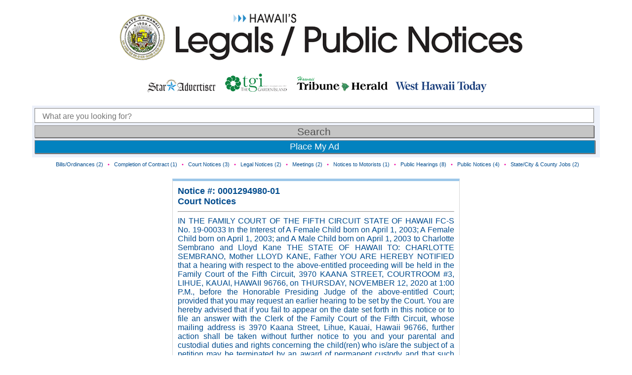

--- FILE ---
content_type: text/html; charset=UTF-8
request_url: https://statelegals.staradvertiser.com/2020/09/16/0001294980-01/
body_size: 8249
content:

<!doctype html>
<html>
<head>
	
	<meta charset="UTF-8" />
	<meta name="viewport" content="width=device-width" />
	<link rel="stylesheet" type="text/css" href="https://statelegals.staradvertiser.com/wp-content/themes/statelegals/style.css?v=1769147642" />
	<title>Hawaii&#039;s State Legals &amp; Public Notices | 0001294980-01 | Hawaii&#039;s State Legals &amp; Public Notices</title>
	
	<!-- Google Tag Manager -->
	<script>(function(w,d,s,l,i){w[l]=w[l]||[];w[l].push({'gtm.start':
	new Date().getTime(),event:'gtm.js'});var f=d.getElementsByTagName(s)[0],
	j=d.createElement(s),dl=l!='dataLayer'?'&l='+l:'';j.async=true;j.src=
	'https://www.googletagmanager.com/gtm.js?id='+i+dl;f.parentNode.insertBefore(j,f);
	})(window,document,'script','dataLayer','GTM-5LX7Q9K');</script>
	<!-- End Google Tag Manager -->
			
	<meta name='robots' content='index, follow, max-image-preview:large, max-snippet:-1, max-video-preview:-1' />

	<!-- This site is optimized with the Yoast SEO plugin v26.5 - https://yoast.com/wordpress/plugins/seo/ -->
	<link rel="canonical" href="https://statelegals.staradvertiser.com/2020/09/16/0001294980-01/" />
	<meta property="og:locale" content="en_US" />
	<meta property="og:type" content="article" />
	<meta property="og:title" content="0001294980-01 | Hawaii&#039;s State Legals &amp; Public Notices" />
	<meta property="og:description" content="IN THE FAMILY COURT OF THE FIFTH CIRCUIT STATE OF HAWAII FC-S No. 19-00033 In the Interest of A Female Child born on April 1, 2003; A Female Child born on April 1, 2003; and A Male Child born on April 1, 2003 to Charlotte Sembrano and Lloyd Kane THE STATE OF HAWAII TO: CHARLOTTE [&hellip;]" />
	<meta property="og:url" content="https://statelegals.staradvertiser.com/2020/09/16/0001294980-01/" />
	<meta property="og:site_name" content="Hawaii&#039;s State Legals &amp; Public Notices" />
	<meta property="article:published_time" content="2020-09-16T00:00:00+00:00" />
	<meta property="article:modified_time" content="2020-09-16T21:05:01+00:00" />
	<meta name="twitter:card" content="summary_large_image" />
	<meta name="twitter:label1" content="Est. reading time" />
	<meta name="twitter:data1" content="1 minute" />
	<script type="application/ld+json" class="yoast-schema-graph">{"@context":"https://schema.org","@graph":[{"@type":"WebPage","@id":"https://statelegals.staradvertiser.com/2020/09/16/0001294980-01/","url":"https://statelegals.staradvertiser.com/2020/09/16/0001294980-01/","name":"0001294980-01 | Hawaii&#039;s State Legals &amp; Public Notices","isPartOf":{"@id":"https://statelegals.staradvertiser.com/#website"},"datePublished":"2020-09-16T00:00:00+00:00","dateModified":"2020-09-16T21:05:01+00:00","author":{"@id":""},"breadcrumb":{"@id":"https://statelegals.staradvertiser.com/2020/09/16/0001294980-01/#breadcrumb"},"inLanguage":"en-US","potentialAction":[{"@type":"ReadAction","target":["https://statelegals.staradvertiser.com/2020/09/16/0001294980-01/"]}]},{"@type":"BreadcrumbList","@id":"https://statelegals.staradvertiser.com/2020/09/16/0001294980-01/#breadcrumb","itemListElement":[{"@type":"ListItem","position":1,"name":"Home","item":"https://statelegals.staradvertiser.com/"},{"@type":"ListItem","position":2,"name":"0001294980-01"}]},{"@type":"WebSite","@id":"https://statelegals.staradvertiser.com/#website","url":"https://statelegals.staradvertiser.com/","name":"Hawaii&#039;s State Legals &amp; Public Notices","description":"Browse Hawaii&#039;s State Legal Notices, powered by the Honolulu Star-Advertiser.","potentialAction":[{"@type":"SearchAction","target":{"@type":"EntryPoint","urlTemplate":"https://statelegals.staradvertiser.com/?s={search_term_string}"},"query-input":{"@type":"PropertyValueSpecification","valueRequired":true,"valueName":"search_term_string"}}],"inLanguage":"en-US"}]}</script>
	<!-- / Yoast SEO plugin. -->


<link rel="alternate" title="oEmbed (JSON)" type="application/json+oembed" href="https://statelegals.staradvertiser.com/wp-json/oembed/1.0/embed?url=https%3A%2F%2Fstatelegals.staradvertiser.com%2F2020%2F09%2F16%2F0001294980-01%2F" />
<link rel="alternate" title="oEmbed (XML)" type="text/xml+oembed" href="https://statelegals.staradvertiser.com/wp-json/oembed/1.0/embed?url=https%3A%2F%2Fstatelegals.staradvertiser.com%2F2020%2F09%2F16%2F0001294980-01%2F&#038;format=xml" />
<style id='wp-img-auto-sizes-contain-inline-css' type='text/css'>
img:is([sizes=auto i],[sizes^="auto," i]){contain-intrinsic-size:3000px 1500px}
/*# sourceURL=wp-img-auto-sizes-contain-inline-css */
</style>
<style id='wp-emoji-styles-inline-css' type='text/css'>

	img.wp-smiley, img.emoji {
		display: inline !important;
		border: none !important;
		box-shadow: none !important;
		height: 1em !important;
		width: 1em !important;
		margin: 0 0.07em !important;
		vertical-align: -0.1em !important;
		background: none !important;
		padding: 0 !important;
	}
/*# sourceURL=wp-emoji-styles-inline-css */
</style>
<style id='wp-block-library-inline-css' type='text/css'>
:root{--wp-block-synced-color:#7a00df;--wp-block-synced-color--rgb:122,0,223;--wp-bound-block-color:var(--wp-block-synced-color);--wp-editor-canvas-background:#ddd;--wp-admin-theme-color:#007cba;--wp-admin-theme-color--rgb:0,124,186;--wp-admin-theme-color-darker-10:#006ba1;--wp-admin-theme-color-darker-10--rgb:0,107,160.5;--wp-admin-theme-color-darker-20:#005a87;--wp-admin-theme-color-darker-20--rgb:0,90,135;--wp-admin-border-width-focus:2px}@media (min-resolution:192dpi){:root{--wp-admin-border-width-focus:1.5px}}.wp-element-button{cursor:pointer}:root .has-very-light-gray-background-color{background-color:#eee}:root .has-very-dark-gray-background-color{background-color:#313131}:root .has-very-light-gray-color{color:#eee}:root .has-very-dark-gray-color{color:#313131}:root .has-vivid-green-cyan-to-vivid-cyan-blue-gradient-background{background:linear-gradient(135deg,#00d084,#0693e3)}:root .has-purple-crush-gradient-background{background:linear-gradient(135deg,#34e2e4,#4721fb 50%,#ab1dfe)}:root .has-hazy-dawn-gradient-background{background:linear-gradient(135deg,#faaca8,#dad0ec)}:root .has-subdued-olive-gradient-background{background:linear-gradient(135deg,#fafae1,#67a671)}:root .has-atomic-cream-gradient-background{background:linear-gradient(135deg,#fdd79a,#004a59)}:root .has-nightshade-gradient-background{background:linear-gradient(135deg,#330968,#31cdcf)}:root .has-midnight-gradient-background{background:linear-gradient(135deg,#020381,#2874fc)}:root{--wp--preset--font-size--normal:16px;--wp--preset--font-size--huge:42px}.has-regular-font-size{font-size:1em}.has-larger-font-size{font-size:2.625em}.has-normal-font-size{font-size:var(--wp--preset--font-size--normal)}.has-huge-font-size{font-size:var(--wp--preset--font-size--huge)}.has-text-align-center{text-align:center}.has-text-align-left{text-align:left}.has-text-align-right{text-align:right}.has-fit-text{white-space:nowrap!important}#end-resizable-editor-section{display:none}.aligncenter{clear:both}.items-justified-left{justify-content:flex-start}.items-justified-center{justify-content:center}.items-justified-right{justify-content:flex-end}.items-justified-space-between{justify-content:space-between}.screen-reader-text{border:0;clip-path:inset(50%);height:1px;margin:-1px;overflow:hidden;padding:0;position:absolute;width:1px;word-wrap:normal!important}.screen-reader-text:focus{background-color:#ddd;clip-path:none;color:#444;display:block;font-size:1em;height:auto;left:5px;line-height:normal;padding:15px 23px 14px;text-decoration:none;top:5px;width:auto;z-index:100000}html :where(.has-border-color){border-style:solid}html :where([style*=border-top-color]){border-top-style:solid}html :where([style*=border-right-color]){border-right-style:solid}html :where([style*=border-bottom-color]){border-bottom-style:solid}html :where([style*=border-left-color]){border-left-style:solid}html :where([style*=border-width]){border-style:solid}html :where([style*=border-top-width]){border-top-style:solid}html :where([style*=border-right-width]){border-right-style:solid}html :where([style*=border-bottom-width]){border-bottom-style:solid}html :where([style*=border-left-width]){border-left-style:solid}html :where(img[class*=wp-image-]){height:auto;max-width:100%}:where(figure){margin:0 0 1em}html :where(.is-position-sticky){--wp-admin--admin-bar--position-offset:var(--wp-admin--admin-bar--height,0px)}@media screen and (max-width:600px){html :where(.is-position-sticky){--wp-admin--admin-bar--position-offset:0px}}

/*# sourceURL=wp-block-library-inline-css */
</style><style id='global-styles-inline-css' type='text/css'>
:root{--wp--preset--aspect-ratio--square: 1;--wp--preset--aspect-ratio--4-3: 4/3;--wp--preset--aspect-ratio--3-4: 3/4;--wp--preset--aspect-ratio--3-2: 3/2;--wp--preset--aspect-ratio--2-3: 2/3;--wp--preset--aspect-ratio--16-9: 16/9;--wp--preset--aspect-ratio--9-16: 9/16;--wp--preset--color--black: #000000;--wp--preset--color--cyan-bluish-gray: #abb8c3;--wp--preset--color--white: #ffffff;--wp--preset--color--pale-pink: #f78da7;--wp--preset--color--vivid-red: #cf2e2e;--wp--preset--color--luminous-vivid-orange: #ff6900;--wp--preset--color--luminous-vivid-amber: #fcb900;--wp--preset--color--light-green-cyan: #7bdcb5;--wp--preset--color--vivid-green-cyan: #00d084;--wp--preset--color--pale-cyan-blue: #8ed1fc;--wp--preset--color--vivid-cyan-blue: #0693e3;--wp--preset--color--vivid-purple: #9b51e0;--wp--preset--gradient--vivid-cyan-blue-to-vivid-purple: linear-gradient(135deg,rgb(6,147,227) 0%,rgb(155,81,224) 100%);--wp--preset--gradient--light-green-cyan-to-vivid-green-cyan: linear-gradient(135deg,rgb(122,220,180) 0%,rgb(0,208,130) 100%);--wp--preset--gradient--luminous-vivid-amber-to-luminous-vivid-orange: linear-gradient(135deg,rgb(252,185,0) 0%,rgb(255,105,0) 100%);--wp--preset--gradient--luminous-vivid-orange-to-vivid-red: linear-gradient(135deg,rgb(255,105,0) 0%,rgb(207,46,46) 100%);--wp--preset--gradient--very-light-gray-to-cyan-bluish-gray: linear-gradient(135deg,rgb(238,238,238) 0%,rgb(169,184,195) 100%);--wp--preset--gradient--cool-to-warm-spectrum: linear-gradient(135deg,rgb(74,234,220) 0%,rgb(151,120,209) 20%,rgb(207,42,186) 40%,rgb(238,44,130) 60%,rgb(251,105,98) 80%,rgb(254,248,76) 100%);--wp--preset--gradient--blush-light-purple: linear-gradient(135deg,rgb(255,206,236) 0%,rgb(152,150,240) 100%);--wp--preset--gradient--blush-bordeaux: linear-gradient(135deg,rgb(254,205,165) 0%,rgb(254,45,45) 50%,rgb(107,0,62) 100%);--wp--preset--gradient--luminous-dusk: linear-gradient(135deg,rgb(255,203,112) 0%,rgb(199,81,192) 50%,rgb(65,88,208) 100%);--wp--preset--gradient--pale-ocean: linear-gradient(135deg,rgb(255,245,203) 0%,rgb(182,227,212) 50%,rgb(51,167,181) 100%);--wp--preset--gradient--electric-grass: linear-gradient(135deg,rgb(202,248,128) 0%,rgb(113,206,126) 100%);--wp--preset--gradient--midnight: linear-gradient(135deg,rgb(2,3,129) 0%,rgb(40,116,252) 100%);--wp--preset--font-size--small: 13px;--wp--preset--font-size--medium: 20px;--wp--preset--font-size--large: 36px;--wp--preset--font-size--x-large: 42px;--wp--preset--spacing--20: 0.44rem;--wp--preset--spacing--30: 0.67rem;--wp--preset--spacing--40: 1rem;--wp--preset--spacing--50: 1.5rem;--wp--preset--spacing--60: 2.25rem;--wp--preset--spacing--70: 3.38rem;--wp--preset--spacing--80: 5.06rem;--wp--preset--shadow--natural: 6px 6px 9px rgba(0, 0, 0, 0.2);--wp--preset--shadow--deep: 12px 12px 50px rgba(0, 0, 0, 0.4);--wp--preset--shadow--sharp: 6px 6px 0px rgba(0, 0, 0, 0.2);--wp--preset--shadow--outlined: 6px 6px 0px -3px rgb(255, 255, 255), 6px 6px rgb(0, 0, 0);--wp--preset--shadow--crisp: 6px 6px 0px rgb(0, 0, 0);}:where(.is-layout-flex){gap: 0.5em;}:where(.is-layout-grid){gap: 0.5em;}body .is-layout-flex{display: flex;}.is-layout-flex{flex-wrap: wrap;align-items: center;}.is-layout-flex > :is(*, div){margin: 0;}body .is-layout-grid{display: grid;}.is-layout-grid > :is(*, div){margin: 0;}:where(.wp-block-columns.is-layout-flex){gap: 2em;}:where(.wp-block-columns.is-layout-grid){gap: 2em;}:where(.wp-block-post-template.is-layout-flex){gap: 1.25em;}:where(.wp-block-post-template.is-layout-grid){gap: 1.25em;}.has-black-color{color: var(--wp--preset--color--black) !important;}.has-cyan-bluish-gray-color{color: var(--wp--preset--color--cyan-bluish-gray) !important;}.has-white-color{color: var(--wp--preset--color--white) !important;}.has-pale-pink-color{color: var(--wp--preset--color--pale-pink) !important;}.has-vivid-red-color{color: var(--wp--preset--color--vivid-red) !important;}.has-luminous-vivid-orange-color{color: var(--wp--preset--color--luminous-vivid-orange) !important;}.has-luminous-vivid-amber-color{color: var(--wp--preset--color--luminous-vivid-amber) !important;}.has-light-green-cyan-color{color: var(--wp--preset--color--light-green-cyan) !important;}.has-vivid-green-cyan-color{color: var(--wp--preset--color--vivid-green-cyan) !important;}.has-pale-cyan-blue-color{color: var(--wp--preset--color--pale-cyan-blue) !important;}.has-vivid-cyan-blue-color{color: var(--wp--preset--color--vivid-cyan-blue) !important;}.has-vivid-purple-color{color: var(--wp--preset--color--vivid-purple) !important;}.has-black-background-color{background-color: var(--wp--preset--color--black) !important;}.has-cyan-bluish-gray-background-color{background-color: var(--wp--preset--color--cyan-bluish-gray) !important;}.has-white-background-color{background-color: var(--wp--preset--color--white) !important;}.has-pale-pink-background-color{background-color: var(--wp--preset--color--pale-pink) !important;}.has-vivid-red-background-color{background-color: var(--wp--preset--color--vivid-red) !important;}.has-luminous-vivid-orange-background-color{background-color: var(--wp--preset--color--luminous-vivid-orange) !important;}.has-luminous-vivid-amber-background-color{background-color: var(--wp--preset--color--luminous-vivid-amber) !important;}.has-light-green-cyan-background-color{background-color: var(--wp--preset--color--light-green-cyan) !important;}.has-vivid-green-cyan-background-color{background-color: var(--wp--preset--color--vivid-green-cyan) !important;}.has-pale-cyan-blue-background-color{background-color: var(--wp--preset--color--pale-cyan-blue) !important;}.has-vivid-cyan-blue-background-color{background-color: var(--wp--preset--color--vivid-cyan-blue) !important;}.has-vivid-purple-background-color{background-color: var(--wp--preset--color--vivid-purple) !important;}.has-black-border-color{border-color: var(--wp--preset--color--black) !important;}.has-cyan-bluish-gray-border-color{border-color: var(--wp--preset--color--cyan-bluish-gray) !important;}.has-white-border-color{border-color: var(--wp--preset--color--white) !important;}.has-pale-pink-border-color{border-color: var(--wp--preset--color--pale-pink) !important;}.has-vivid-red-border-color{border-color: var(--wp--preset--color--vivid-red) !important;}.has-luminous-vivid-orange-border-color{border-color: var(--wp--preset--color--luminous-vivid-orange) !important;}.has-luminous-vivid-amber-border-color{border-color: var(--wp--preset--color--luminous-vivid-amber) !important;}.has-light-green-cyan-border-color{border-color: var(--wp--preset--color--light-green-cyan) !important;}.has-vivid-green-cyan-border-color{border-color: var(--wp--preset--color--vivid-green-cyan) !important;}.has-pale-cyan-blue-border-color{border-color: var(--wp--preset--color--pale-cyan-blue) !important;}.has-vivid-cyan-blue-border-color{border-color: var(--wp--preset--color--vivid-cyan-blue) !important;}.has-vivid-purple-border-color{border-color: var(--wp--preset--color--vivid-purple) !important;}.has-vivid-cyan-blue-to-vivid-purple-gradient-background{background: var(--wp--preset--gradient--vivid-cyan-blue-to-vivid-purple) !important;}.has-light-green-cyan-to-vivid-green-cyan-gradient-background{background: var(--wp--preset--gradient--light-green-cyan-to-vivid-green-cyan) !important;}.has-luminous-vivid-amber-to-luminous-vivid-orange-gradient-background{background: var(--wp--preset--gradient--luminous-vivid-amber-to-luminous-vivid-orange) !important;}.has-luminous-vivid-orange-to-vivid-red-gradient-background{background: var(--wp--preset--gradient--luminous-vivid-orange-to-vivid-red) !important;}.has-very-light-gray-to-cyan-bluish-gray-gradient-background{background: var(--wp--preset--gradient--very-light-gray-to-cyan-bluish-gray) !important;}.has-cool-to-warm-spectrum-gradient-background{background: var(--wp--preset--gradient--cool-to-warm-spectrum) !important;}.has-blush-light-purple-gradient-background{background: var(--wp--preset--gradient--blush-light-purple) !important;}.has-blush-bordeaux-gradient-background{background: var(--wp--preset--gradient--blush-bordeaux) !important;}.has-luminous-dusk-gradient-background{background: var(--wp--preset--gradient--luminous-dusk) !important;}.has-pale-ocean-gradient-background{background: var(--wp--preset--gradient--pale-ocean) !important;}.has-electric-grass-gradient-background{background: var(--wp--preset--gradient--electric-grass) !important;}.has-midnight-gradient-background{background: var(--wp--preset--gradient--midnight) !important;}.has-small-font-size{font-size: var(--wp--preset--font-size--small) !important;}.has-medium-font-size{font-size: var(--wp--preset--font-size--medium) !important;}.has-large-font-size{font-size: var(--wp--preset--font-size--large) !important;}.has-x-large-font-size{font-size: var(--wp--preset--font-size--x-large) !important;}
/*# sourceURL=global-styles-inline-css */
</style>

<style id='classic-theme-styles-inline-css' type='text/css'>
/*! This file is auto-generated */
.wp-block-button__link{color:#fff;background-color:#32373c;border-radius:9999px;box-shadow:none;text-decoration:none;padding:calc(.667em + 2px) calc(1.333em + 2px);font-size:1.125em}.wp-block-file__button{background:#32373c;color:#fff;text-decoration:none}
/*# sourceURL=/wp-includes/css/classic-themes.min.css */
</style>
<link rel="https://api.w.org/" href="https://statelegals.staradvertiser.com/wp-json/" /><link rel="alternate" title="JSON" type="application/json" href="https://statelegals.staradvertiser.com/wp-json/wp/v2/posts/2449" /><link rel="EditURI" type="application/rsd+xml" title="RSD" href="https://statelegals.staradvertiser.com/xmlrpc.php?rsd" />
<link rel='shortlink' href='https://statelegals.staradvertiser.com/?p=2449' />
	
	<style>
		ol, ul { list-style: none; }
	</style>
	
  <style>
		.leaf {
			width: 100%;
			background-color: #99ff99;
		}
	</style>
	
    <!-- Begin comScore Tag -->
    <script>
      var _comscore = _comscore || [];
      _comscore.push({ c1: "2", c2: "6035032" });
      (function() {
        var s = document.createElement("script"), el = document.getElementsByTagName("script")[0]; s.async = true;
        s.src = (document.location.protocol == "https:" ? "https://sb" : "http://b") + ".scorecardresearch.com/beacon.js";
        el.parentNode.insertBefore(s, el);
      })();
    </script>
    <noscript>
      <img src="https://sb.scorecardresearch.com/p?c1=2&c2=6035032&cv=2.0&cj=1" />
    </noscript>
    <!-- End comScore Tag -->
</head>

<body>
	<!-- Google Tag Manager (noscript) -->
	<noscript><iframe src="https://www.googletagmanager.com/ns.html?id=GTM-5LX7Q9K"
	height="0" width="0" style="display:none;visibility:hidden"></iframe></noscript>
	<!-- End Google Tag Manager (noscript) -->

	<div class="bigwrapper" align="center">
		<div class="wrapper">
				
			<div class="main-header" style="text-align:center;">
				<a href="https://statelegals.staradvertiser.com"><img style="display:block;" src="https://statelegals.staradvertiser.com/wp-content/themes/statelegals/images/statelegals_logo_v2.png" class="logo" alt="Hawaii's Legals/Public Notices" /></a>
                
                <a href="https://www.staradvertiser.com" target="_blank"><img class="ni-logo" style="display:inline-block;" src="https://statelegals.staradvertiser.com/wp-content/themes/statelegals/images/statelegals_logo_hsa.png" alt="Honolulu Star-Advertiser" /></a>
                <a href="https://www.thegardenisland.com" target="_blank"><img class="ni-logo" style="display:inline-block;" src="https://statelegals.staradvertiser.com/wp-content/themes/statelegals/images/statelegals_logo_tgi.png" alt="The Garden Island" /></a>
                <a href="https://www.hawaiitribune-herald.com" target="_blank"><img class="ni-logo" style="display:inline-block;" src="https://statelegals.staradvertiser.com/wp-content/themes/statelegals/images/statelegals_logo_hth.png" alt="Hawaii Tribune-Herald" /></a>
                <a href="https://www.westhawaiitoday.com" target="_blank"><img class="ni-logo" style="display:inline-block;" src="https://statelegals.staradvertiser.com/wp-content/themes/statelegals/images/statelegals_logo_wht.png" alt="West Hawaii Today" /></a>
			</div>

	
			<!-- SEARCH BAR START -->
			<div class="form group" align="left">
				<div id="creditcards">
                    <p>More government information at <a href="http://hawaii.gov" target="_blank">Hawaii.gov</a></p>
				</div>
			
				<div class="form-wrapper">
					<form role="search" method="get" action="https://statelegals.staradvertiser.com/">
						<input type="search" id="search-placeholder"
							placeholder="What are you looking for?"
							value="" name="s"
							title="Search for:" />
						<input type="submit" id="button"
							value="Search" />
					</form>
					<a href="https://www.staradvertiser.com/about/star-advertiser-contact-information/#advertising" id="addpost">Place My Ad</a>
				</div> <!-- end.form-wrapper -->
				
			</div> <!-- end.form group -->
			
<!-- end header.php -->
<!-- start single.php -->

	<style>
		/* hides the last catsublistli, or the last red dot. */
		.catsublistli:last-of-type {
			display: none;
		}
	</style>
	
	<div class="category-sublist">
		<ul><li class='catsublistli'><a href='https://statelegals.staradvertiser.com/category/public-notices/billsordinances/'>Bills/Ordinances (2)</a> </li><li class='catsublistli'>•</li><li class='catsublistli'><a href='https://statelegals.staradvertiser.com/category/public-notices/completion-of-contract/'>Completion of Contract (1)</a> </li><li class='catsublistli'>•</li><li class='catsublistli'><a href='https://statelegals.staradvertiser.com/category/public-notices/court-notices/'>Court Notices (3)</a> </li><li class='catsublistli'>•</li><li class='catsublistli'><a href='https://statelegals.staradvertiser.com/category/public-notices/legal-notices/'>Legal Notices (2)</a> </li><li class='catsublistli'>•</li><li class='catsublistli'><a href='https://statelegals.staradvertiser.com/category/public-notices/meetings/'>Meetings (2)</a> </li><li class='catsublistli'>•</li><li class='catsublistli'><a href='https://statelegals.staradvertiser.com/category/public-notices/notices-to-motorists/'>Notices to Motorists (1)</a> </li><li class='catsublistli'>•</li><li class='catsublistli'><a href='https://statelegals.staradvertiser.com/category/public-notices/public-hearings/'>Public Hearings (8)</a> </li><li class='catsublistli'>•</li><li class='catsublistli'><a href='https://statelegals.staradvertiser.com/category/public-notices/public-notices-public-notices/'>Public Notices (4)</a> </li><li class='catsublistli'>•</li><li class='catsublistli'><a href='https://statelegals.staradvertiser.com/category/public-notices/state-city-and-county-jobs-state/'>State/City &amp; County Jobs (2)</a> </li><li class='catsublistli'>•</li></ul>	</div>

	<div class="postwrapper">
		
		<div class="mainimage">
					</div>
	

		<div class="itemdescription"> 
							
<!-- start content.php -->
  <style>
		article {
			padding: 10px;
			border-top: solid 5px #9cc7e9;
			border-left: solid 1px #d6d6d7;
			border-right: solid 1px #d6d6d7;
			border-bottom: solid 1px #d6d6d7;
		}
  </style>
	<article id="post-2449" class="post-2449 post type-post status-publish format-standard hentry category-court-notices">
		
					
			<div>
				<strong>Notice #: 0001294980-01</strong><br>
				<strong><a href="https://statelegals.staradvertiser.com/category/public-notices/court-notices/" rel="category tag">Court Notices</a></strong><br>
							</div>
			<!-- end div.ad-header -->
        
				
		<hr>
		
		<div class="entry-content">
			<p>IN THE FAMILY COURT OF THE FIFTH CIRCUIT STATE OF HAWAII FC-S No. 19-00033  In the Interest of A Female Child born on April 1, 2003; A Female Child born on April 1, 2003; and A Male Child born on April 1, 2003  to Charlotte Sembrano and Lloyd Kane   THE STATE OF HAWAII TO: CHARLOTTE SEMBRANO, Mother LLOYD KANE, Father   YOU ARE HEREBY NOTIFIED that a hearing with respect to the above-entitled proceeding will be held in the Family Court of the Fifth Circuit, 3970 KAANA STREET, COURTROOM #3, LIHUE, KAUAI, HAWAII 96766, on THURSDAY, NOVEMBER 12, 2020 at 1:00 P.M., before the Honorable Presiding Judge of the above-entitled Court; provided that you may request an earlier hearing to be set by the Court. You are hereby advised that if you fail to appear on the date set forth in this notice or to file an answer with the Clerk of the Family Court of the Fifth Circuit, whose mailing address is 3970 Kaana Street, Lihue, Kauai, Hawaii 96766, further action shall be taken without further notice to you and your parental and custodial duties and rights concerning the child(ren) who is/are the subject of a petition may be terminated by an award of permanent custody and that such child(ren) may be then be placed for adoption. DATED: Lihue, Kauai, Hawaii, 6/12/20  Mario Catbagan-Texeira  CLERK OF THE ABOVE-ENTITLED COURT  CLARE E. CONNORS 7936 Attorney General State of Hawaii (TGI1294980 9/16, 9/23, 9/30, 10/7/20)</p>
<hr>
<p></p>
					</div>
		
	</article><!-- #post -->
	
<!-- end content.php -->					</div>
	
			
	</div> <!-- end div.postwrapper -->

<!-- end single.php -->

<!-- start footer.php -->
				</div> <!-- end div.wrapper (found in header.php) -->
				<div class="footer group">
					<a href= "http://www.staradvertiser.com" target="_blank"> <img class="footer-logo" src="https://statelegals.staradvertiser.com/wp-content/themes/statelegals/images/star-advertiser-logo-REV.png" alt="star-advertiser logo" align="middle"></a>
					<br />Copyright ©2026 staradvertiser.com.
					All rights reserved.<br />
					500 Ala Moana Blvd. #2-200, Honolulu, HI 96813 Telephone: (808) 529-4747  
			</div>
		</div> <!-- end div.bigwrapper (found in header.php) -->
		<script type="speculationrules">
{"prefetch":[{"source":"document","where":{"and":[{"href_matches":"/*"},{"not":{"href_matches":["/wp-*.php","/wp-admin/*","/wp-content/uploads/*","/wp-content/*","/wp-content/plugins/*","/wp-content/themes/statelegals/*","/*\\?(.+)"]}},{"not":{"selector_matches":"a[rel~=\"nofollow\"]"}},{"not":{"selector_matches":".no-prefetch, .no-prefetch a"}}]},"eagerness":"conservative"}]}
</script>
<script id="wp-emoji-settings" type="application/json">
{"baseUrl":"https://s.w.org/images/core/emoji/17.0.2/72x72/","ext":".png","svgUrl":"https://s.w.org/images/core/emoji/17.0.2/svg/","svgExt":".svg","source":{"concatemoji":"https://statelegals.staradvertiser.com/wp-includes/js/wp-emoji-release.min.js?ver=6.9"}}
</script>
<script type="module">
/* <![CDATA[ */
/*! This file is auto-generated */
const a=JSON.parse(document.getElementById("wp-emoji-settings").textContent),o=(window._wpemojiSettings=a,"wpEmojiSettingsSupports"),s=["flag","emoji"];function i(e){try{var t={supportTests:e,timestamp:(new Date).valueOf()};sessionStorage.setItem(o,JSON.stringify(t))}catch(e){}}function c(e,t,n){e.clearRect(0,0,e.canvas.width,e.canvas.height),e.fillText(t,0,0);t=new Uint32Array(e.getImageData(0,0,e.canvas.width,e.canvas.height).data);e.clearRect(0,0,e.canvas.width,e.canvas.height),e.fillText(n,0,0);const a=new Uint32Array(e.getImageData(0,0,e.canvas.width,e.canvas.height).data);return t.every((e,t)=>e===a[t])}function p(e,t){e.clearRect(0,0,e.canvas.width,e.canvas.height),e.fillText(t,0,0);var n=e.getImageData(16,16,1,1);for(let e=0;e<n.data.length;e++)if(0!==n.data[e])return!1;return!0}function u(e,t,n,a){switch(t){case"flag":return n(e,"\ud83c\udff3\ufe0f\u200d\u26a7\ufe0f","\ud83c\udff3\ufe0f\u200b\u26a7\ufe0f")?!1:!n(e,"\ud83c\udde8\ud83c\uddf6","\ud83c\udde8\u200b\ud83c\uddf6")&&!n(e,"\ud83c\udff4\udb40\udc67\udb40\udc62\udb40\udc65\udb40\udc6e\udb40\udc67\udb40\udc7f","\ud83c\udff4\u200b\udb40\udc67\u200b\udb40\udc62\u200b\udb40\udc65\u200b\udb40\udc6e\u200b\udb40\udc67\u200b\udb40\udc7f");case"emoji":return!a(e,"\ud83e\u1fac8")}return!1}function f(e,t,n,a){let r;const o=(r="undefined"!=typeof WorkerGlobalScope&&self instanceof WorkerGlobalScope?new OffscreenCanvas(300,150):document.createElement("canvas")).getContext("2d",{willReadFrequently:!0}),s=(o.textBaseline="top",o.font="600 32px Arial",{});return e.forEach(e=>{s[e]=t(o,e,n,a)}),s}function r(e){var t=document.createElement("script");t.src=e,t.defer=!0,document.head.appendChild(t)}a.supports={everything:!0,everythingExceptFlag:!0},new Promise(t=>{let n=function(){try{var e=JSON.parse(sessionStorage.getItem(o));if("object"==typeof e&&"number"==typeof e.timestamp&&(new Date).valueOf()<e.timestamp+604800&&"object"==typeof e.supportTests)return e.supportTests}catch(e){}return null}();if(!n){if("undefined"!=typeof Worker&&"undefined"!=typeof OffscreenCanvas&&"undefined"!=typeof URL&&URL.createObjectURL&&"undefined"!=typeof Blob)try{var e="postMessage("+f.toString()+"("+[JSON.stringify(s),u.toString(),c.toString(),p.toString()].join(",")+"));",a=new Blob([e],{type:"text/javascript"});const r=new Worker(URL.createObjectURL(a),{name:"wpTestEmojiSupports"});return void(r.onmessage=e=>{i(n=e.data),r.terminate(),t(n)})}catch(e){}i(n=f(s,u,c,p))}t(n)}).then(e=>{for(const n in e)a.supports[n]=e[n],a.supports.everything=a.supports.everything&&a.supports[n],"flag"!==n&&(a.supports.everythingExceptFlag=a.supports.everythingExceptFlag&&a.supports[n]);var t;a.supports.everythingExceptFlag=a.supports.everythingExceptFlag&&!a.supports.flag,a.supports.everything||((t=a.source||{}).concatemoji?r(t.concatemoji):t.wpemoji&&t.twemoji&&(r(t.twemoji),r(t.wpemoji)))});
//# sourceURL=https://statelegals.staradvertiser.com/wp-includes/js/wp-emoji-loader.min.js
/* ]]> */
</script>
	</body>
</html>